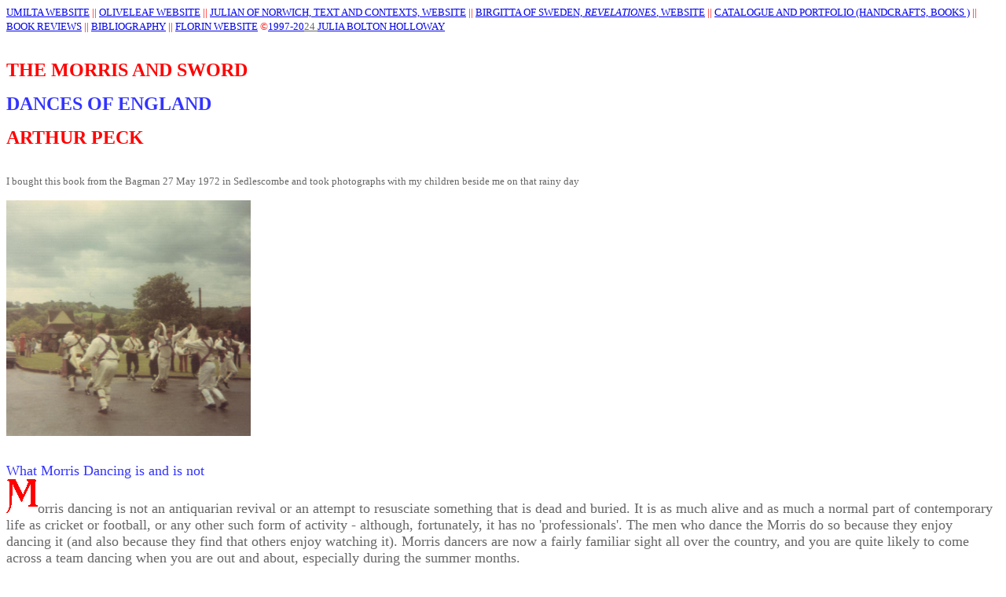

--- FILE ---
content_type: text/html
request_url: https://umilta.net/morris.html
body_size: 10968
content:
<!DOCTYPE html PUBLIC "-//w3c//dtd html 4.0 transitional//en">
<html>
  <head>
    <!-- Global site tag (gtag.js) - Google Analytics -->
    <script async="" src="https://www.googletagmanager.com/gtag/js?id=UA-6362674-1"></script>
    <script>
window.dataLayer = window.dataLayer || [];
function gtag(){dataLayer.push(arguments);}
gtag('js', new Date());

gtag('config', 'UA-6362674-1');
</script>
    <meta http-equiv="Content-Type" content="text/html;
      charset=windows-1252">
    <meta name="keywords" content="Morris, Dances, England, Sedlescomb,
      Brede, Cecil, Sharp">
    <meta name="description" content="julian, texts">
    <meta name="revisit=after" content="15 days">
    <meta name="ROBOTS" content="ALL">
    <meta name="Author" content="Arthur Peck, Julia Bolton Holloway">
    <meta name="GENERATOR" content="Mozilla/4.72 [en] (Windows NT 5.0;
      I) [Netscape]">
    <title>morris</title>
  </head>
  <body>
    <font face="Times New Roman, Times, serif" color="#ff0000"><font
        size="-1"><a href="index.html">UMILTA WEBSITE</a> || <a
          href="oliveleaf.html">OLIVELEAF WEBSITE</a> || <a
          href="julian.html">JULIAN OF NORWICH, TEXT AND CONTEXTS,
          WEBSITE</a> || <a href="birgitta.html">BIRGITTA OF SWEDEN, <i>REVELATIONES</i>,
          WEBSITE</a> || <a href="shop.html">CATALOGUE AND PORTFOLIO
          (HANDCRAFTS, BOOKS )</a> || <a href="review.html">BOOK
          REVIEWS</a> || <a href="bibliogr.html">BIBLIOGRAPHY</a> || <a
          href="http://www.florin.ms">FLORIN WEBSITE</a> ©</font></font><font
      size="-1" face="Times New Roman, Times, serif"><font
        color="#666666"><font size="-1" face="Times New Roman, Times,
          serif"><font color="#666666"><a
              href="mailto:juliananchoress@gmail.com">1997-20<font
                color="#666666">24 </font>JULIA BOLTON HOLLOWAY</a></font></font></font></font><font
      face="Times New Roman, Times, serif"><br>
      &nbsp; </font> <font face="Times New Roman, Times, serif"> </font>
    <p><font face="Times New Roman, Times, serif"><b><font
            color="#ff0000"><font size="+2">THE MORRIS AND SWORD</font></font></b></font>
    </p>
    <font face="Times New Roman, Times, serif"> </font>
    <p><font face="Times New Roman, Times, serif"><b><font
            color="#3333ff"><font size="+2">DANCES OF ENGLAND<br>
            </font></font></b></font></p>
    <p><font face="Times New Roman, Times, serif"><font color="#ff0000"><b><font
              size="+2">ARTHUR PECK</font></b></font> <br>
        &nbsp; </font></p>
    <font face="Times New Roman, Times, serif"> </font>
    <p><font face="Times New Roman, Times, serif" color="#666666"><font
          size="-1">I bought this book from the Bagman 27 May 1972 in
          Sedlescombe and took photographs with my children beside me on
          that rainy day</font></font> </p>
    <font face="Times New Roman, Times, serif"> </font>
    <p><font face="Times New Roman, Times, serif"><img
          src="morris12.jpg" width="311" height="300"><br>
        &nbsp; </font></p>
    <font face="Times New Roman, Times, serif"> </font>
    <p><font face="Times New Roman, Times, serif" color="#3333ff"><font
          size="+1">What Morris Dancing is and is not</font></font><font
        face="Times New Roman, Times, serif"> <br>
      </font> <font face="Times New Roman, Times, serif"><img
          src="MR.GIF" width="40" height="43"><font color="#666666"><font
            size="+1">orris dancing is not an antiquarian revival or an
            attempt to resusciate something that is dead and buried. It
            is as much alive and as much a normal part of contemporary
            life as cricket or football, or any other such form of
            activity - although, fortunately, it has no 'professionals'.
            The men who dance the Morris do so because they enjoy
            dancing it (and also because they find that others enjoy
            watching it). Morris dancers are now a fairly familiar sight
            all over the country, and you are quite likely to come
            across a team dancing when you are out and about, especially
            during the summer months.</font></font></font> </p>
    <font face="Times New Roman, Times, serif"> </font>
    <p><font face="Times New Roman, Times, serif" color="#ff0000"><font
          size="+1">Older than Cricket</font></font><font face="Times
        New Roman, Times, serif"> <br>
      </font> <font face="Times New Roman, Times, serif"
        color="#666666"><font size="+1">Although you might not guess it
          simply from watching the dances, the Morris has a very ancient
          history, so ancient that its origins are lost in the distant
          past. It is much older, for instance, than cricket and most of
          our well-known sports, and until about a hundred years ago
          most of the Cotswold villages had their own Morris sides, each
          dancing its own local variants of the Morris dances. The
          traditional time for Morris dancing in that part of the
          country was Whitsun, and some teams used to spend the whole of
          Whitsun week touring and dancing in their own neighbourhood.
          Nowadays we dance at all times of the year, indoors and out.</font></font>
    </p>
    <font face="Times New Roman, Times, serif"> </font>
    <p><font face="Times New Roman, Times, serif" color="#3333ff"><font
          size="+1">Survival through bad times</font></font><font
        face="Times New Roman, Times, serif"> <br>
      </font> <font face="Times New Roman, Times, serif"
        color="#666666"><font size="+1">The changes in social conditions
          during the last century had a bad effect on the Cotswold
          Morris, and many villages gave it up altogether. But in some
          villages where there happened to be a man of enthusiasm and
          determination, the Morris was able to persist through these
          changes and upheavals and through two world wars. For
          instance, at Bampton, near Witney in Oxfordshire, it was
          William Wells (who died in November 1953 at the age of 85) who
          for over fifty years as dancer and fiddler ensured that the
          Bampton Morris should go on, and every Whitmonday the Bampton
          dancers can be see dancing in the streets and gardens of their
          own town. At Headington, near Oxford, William Kimber was the
          driving force, and not only the present Headington Quarry
          team, which has a nationwide reputation, but Morris men all
          over the country are greatly indebeted to him, for throughout
          his long life he was always ready to help them to the utmost
          of his ability. He lived to reach the age of 89, and was thus
          a most important link between the older and younger
          generations of dancers. By a remarkable coincidence, as will
          be see from the next paragraph, he died on Boxing Day 1961, 62
          years to the day after his first meeting with Cecil Sharp,
          about whom we must now go on to speak.</font></font> </p>
    <font face="Times New Roman, Times, serif"> </font>
    <p><font face="Times New Roman, Times, serif" color="#ff0000"><font
          size="+1">Cecil Sharp</font></font><font face="Times New
        Roman, Times, serif"> <br>
      </font> <font face="Times New Roman, Times, serif"
        color="#666666"><font size="+1">At Christmas 1899 Cecil Sharp
          happened to be staying at Headington. On Boxing Day he looked
          out of the drawing.room window and saw a curious procession of
          men in white clothes coming up the drive. It was the
          Headington Quarry Morris side, William Kimber among them,
          coming to give a performance of their dances (at the wrong
          time of year, because they were out of work, and wanted to
          turn an honest penny). This meeting was the beginning of a
          lifelong friendship between Cecil Sharp and William Kimber,
          and was also the beginning of Cecil Sharp's great work of
          rediscovering the Morris dances. During the following years,
          he visited village after village in the Cotswolds, finding the
          old dancers, learning from them the tunes and steps and
          figures of their dances, and then teaching them to others. He
          did the same in the North-East of England, where he found many
          traditional Sword-dance teams. Without Cecil Sharp's
          persistence and enthusiasm, not only in collecting and
          learning the dances but also in getting other peple to dance
          them, most of the Morris might have been lost for ever. By
          means of the Society which he founded in 1911 (the English
          Folk Dance Society, later amalgamated with the Folk Song
          Society) he spread the knowledge and practice of the dances.
          Cecil Sharp died in 1924, and a few years later, in his
          memory, Cecil Sharp House was erected in Regents' Park Road in
          London, as a centre for traditional dancing and singing. You
          may have heard of the great annual festivals of folk dances
          which take place in the Albert Hall early in the year. These
          are organised by the English Folk Dance and Song Society, and
          some Morris and Sword dances are always included in the
          programme.</font></font> </p>
    <font face="Times New Roman, Times, serif"> </font>
    <p><font face="Times New Roman, Times, serif" color="#3333ff"><font
          size="+1">The Morris Men's Clubs</font></font><font
        face="Times New Roman, Times, serif"> <br>
      </font> <font face="Times New Roman, Times, serif"
        color="#666666"><font size="+1">In course of time, as knowledge
          of the dances spread and as enthusiasm increased, a number of
          Morris men's Clubs came into existence. There were only a few
          of these Clubs at first, but now they are to be found in many
          parts of the country. These Clubs meet regularly for
          practices, and to give shows in the open, and some Clubs
          undertake tours lasting for several days, dancing in towns and
          villages. You may well see sides from some of these Clubs
          dancing in various places during the summer. Each Club is
          independent, makes its own plans, and elects its own officers,
          who are usually two in number, the Squire (or President), and
          the Bagman (Secretary and Treasurer), The same titles were
          adopted for the officers of the Ring at its foundation. Each
          Club has its own variant of the Morris costumes; in time you
          will be able to recognise some of them by their baldricks
          (not, <i>not</i> braces!) and by the designs on their
          jackets.</font></font> </p>
    <font face="Times New Roman, Times, serif"> </font>
    <p><font face="Times New Roman, Times, serif" color="#ff0000"><font
          size="+1">The Morris Ring</font></font><font face="Times New
        Roman, Times, serif"> <br>
      </font> <font face="Times New Roman, Times, serif"
        color="#666666"><font size="+1">In 1934 representatives from six
          of these early Clubs met and decided to institute The Morris
          Ring, which was intended to be a federation of the Morris
          Clubs all over the country. The six founder Clubs were
          Cambridge, Letchworth, Thaxted, Oxford, East Surrey, and
          Greensleeves. During the following years the number of Clubs
          associated in the Morris Ring has increased to over seventy;
          an increase which far exceeded anything which the original
          founders of the Ring could foresee.</font></font> </p>
    <font face="Times New Roman, Times, serif"> </font>
    <p><font face="Times New Roman, Times, serif" color="#3333ff"><font
          size="+1">Morris Ring Gatherings</font></font><font
        face="Times New Roman, Times, serif"> <br>
      </font> <font face="Times New Roman, Times, serif"
        color="#666666"><font size="+1">It has become customary for the
          Morris Ring to organise two or three week-end gatherings every
          year, at which men from various Clubs may meet and dance
          together. At some of these meetings there have been nearly
          four hundred dancers present. On the Saturday the teams
          separate into groups to visit the surrounding villages, and
          then reassemble in the central town or city for a public
          display, followed by a supper together. These meas continue
          such customs as the Kirtlington (Oxon) Lamb Ale, held annually
          in the weeks following Whitsun week until about the middle of
          the last century, which was attended by Morris sides from many
          miles around. Perhaps the best known of the Ring Meetings is
          the spring meeting at Thaxted in Essex, but the first Thaxted
          meeting was held in 1927, seven years before the foundation of
          the Morris Ring.</font></font> </p>
    <font face="Times New Roman, Times, serif"> </font>
    <p><font face="Times New Roman, Times, serif" color="#ff0000"><font
          size="+1">The Ring's Coming of Age</font></font><font
        face="Times New Roman, Times, serif"> <br>
      </font> <font face="Times New Roman, Times, serif"
        color="#666666"><font size="+1">To celebrate the Ring's coming
          of age, meetings and displays of Morris dancing were arranged
          in many different places during 1955; among them were London,
          Cambridge, Thaxted, the Cotswolds, Lichfield and Manchester.
          The week-end meeting in London in July 1955 was attended by
          over 350 men (dancers and musicians). The purpose of this
          brochure, which was originally prepared for the coming-of-age
          celebrations, is to enable those who see the dancing to
          understand something of what it means to us and what lies
          behind it - and also to share something of our hope for what
          lies before it, for experience leads us to believe that as
          more men come to see the Morris and to realise the interest
          and fascination of it, more and more Clubs will spring up all
          over the country.</font></font> </p>
    <font face="Times New Roman, Times, serif"> </font>
    <p><font face="Times New Roman, Times, serif" color="#3333ff"><font
          size="+1">Varieties of the Morris and its Music</font></font><font
        face="Times New Roman, Times, serif"> <br>
      </font> <font face="Times New Roman, Times, serif"
        color="#ff0000"><font size="+1">The Cotswold Morris</font></font><font
        face="Times New Roman, Times, serif"> <br>
      </font> <font face="Times New Roman, Times, serif"
        color="#666666"><font size="+1">No one knows for certain the
          origin of the name, but there is no doubt what the Morris is.
          One well-known variety of it is that which originally belonged
          to the Cotswolds. The side or team consists of six dancers,
          the musicians and the Fool. The instruments most generally
          favoured (known in Oxfordshire as the whittle and dub), the
          fiddle and the concertinas. All of these, with the addition of
          the accordion, are used today. Many of the tunes used for the
          dances are not otherwise known, and are of remote antiquity;
          others have been borrowed and adapted from popular songs at
          various periods. Two other important features of the Morris
          are the Cake, carried round impaled on a sword, portions of it
          being distributed to the spectators to show their appreciation
          of the performance. The tunes and steps and dances of each
          village differed slightly from those of other villages; hence
          we have the various 'traditions', called after the names of
          the villages to which they belong. The most important of these
          are Headington (near Oxford); Campton (Oxon); field Town (or
          Leafeild, near Burford, Oxon); Longborough (near
          Stow-on-the-Wold, Glos); Bledlington (also near Stow);
          Abingdon (Berks); Adderbury (Oxon); Buchnell (near bicester,
          Oxon); Sherborne (Glos); Ilmington (Warwickshire); Eynsham
          (Oxon); Brackley (Northants). Any programme of Morris dances
          which you see is almost certain to include dances from some of
          these 'traditions'.</font></font> </p>
    <font face="Times New Roman, Times, serif"> </font>
    <p><font face="Times New Roman, Times, serif" color="#666666"><font
          size="+1">It will be noticed that some of the dances are
          handkerchief dances, some are hand-clapping dances, and some
          are stick-clapping dances.</font></font> </p>
    <font face="Times New Roman, Times, serif"> </font>
    <p><font face="Times New Roman, Times, serif" color="#666666"><font
          size="+1">In addition to the set-dances for six men, the
          Costwold Morrise also includes Jigs for a single dancer, or
          for a pair of dancers. These jigs give the good dancers an
          opportunity of displaying their skill, and provide a change
          for the spectators and a relief for the rest of the dancers.</font></font>
    </p>
    <font face="Times New Roman, Times, serif"> </font>
    <p><font face="Times New Roman, Times, serif" color="#666666"><font
          size="+1">Dances with affinities to the Cotswold Morris have
          been discovered in Worcestershire and Herefordshire, and even
          as far north as Lichfield in Staffordshire. Lichfield has a
          repertoire of dances of outstanding interest. Another
          important and unique traditional dance, of a different
          character, survives in Staffordshire. This is the well-known
          Abbots Bromley Horn Dance. which is performed annually in
          September. Here the chief dancers carry reindeer horns, which
          when not in use are kept in the church.</font></font> </p>
    <font face="Times New Roman, Times, serif"> </font>
    <p><font face="Times New Roman, Times, serif" color="#3333ff"><font
          size="+1">The Derbyshire Morris</font></font><font face="Times
        New Roman, Times, serif"> <br>
      </font> <font face="Times New Roman, Times, serif"
        color="#666666"><font size="+1">The dances of Derbyshire are
          somewhat different in type from those of the Cotswolds and
          require up to sixteen dancers. The set dances are more similar
          in form to reels and country dances; and the processional
          dances, which are a feature of the Derbyshire Morris, are
          particularly effective. Bells are not an original part of the
          equipment of these traditions, though they have been adopted
          in recent years. Examples of the Derbyshire Morris are the
          Processional dance from Tideswell, and the Processional and
          other dances from Winster.</font></font> </p>
    <font face="Times New Roman, Times, serif"> </font>
    <p><font face="Times New Roman, Times, serif" color="#ff0000"><font
          size="+1">The Lancashire and Cheshire Morris</font></font><font
        face="Times New Roman, Times, serif"> <br>
      </font> <font face="Times New Roman, Times, serif"
        color="#666666"><font size="+1">The Lancashire and Cheshire
          Morris belongs principally to the industrial towns, and was in
          full vigour about the middle of the nineteenth century. Many
          teams continued until 1914, and several were still dancing
          after 1919. In type it is similar to the Derbyshire Morris,
          but there is more 'stepping', and the general effect is more
          spectauculr. The dress of the dancers is perhaps the most
          elaborate and colourful of all English dancers' costumes, and
          the effect of the stepping is accentuated by the fancy clogs
          which are word. Instead of the handkerchiefs and sticks used
          by the Cotswold dancers the Lancashire men carry 'slings' of
          untwisted cotton rope, or 'tiddlers' which are made of rope
          bound with coloured ribbons. Some teams carry short sticks
          bound in a similar way, but these are never struck together.</font></font>
    </p>
    <font face="Times New Roman, Times, serif"> </font>
    <p><font face="Times New Roman, Times, serif" color="#666666"><font
          size="+1">A typical example of the Lancashire Morris is the
          Mossley Dance, which requires a minimum of nine men. One of
          these is the Leader, who does not take a great part in the
          actual dance, but calls the figures, or indicates a change of
          figure by blowing a whistle. Sometimes he will execute more
          complicated steps while the other dancers are performing a
          figure.</font></font> </p>
    <font face="Times New Roman, Times, serif"> </font>
    <p><font face="Times New Roman, Times, serif" color="#666666"><font
          size="+1">The musical accompaniment is often several
          concertinas and a drum. The Manley Morris Men are a
          traditional team, whose dance originally came from the Royton
          district. Another traditional team shown is the Britannia
          Coco-nut dancers from Bacup. This dance is a unique variety of
          the Morris within the Lancashire tradition.</font></font> </p>
    <font face="Times New Roman, Times, serif"> </font>
    <p><font face="Times New Roman, Times, serif" color="#666666"><font
          size="+1">In the old days the Lancashire Morris was often
          associationed with the rushcart processions during Wakes Week.</font></font>
    </p>
    <font face="Times New Roman, Times, serif"> </font>
    <p><font face="Times New Roman, Times, serif" color="#3333ff"><font
          size="+1">Sword Dances</font></font><font face="Times New
        Roman, Times, serif"> <br>
      </font> <font face="Times New Roman, Times, serif"
        color="#666666"><font size="+1">Although we do not now normally
          think of the Sword dances as Morris dances, the sword-dancers
          used to be called Morris dancers in their own localities, and
          there are a number of traditional teams still active. One or
          more of these dances are often practiced and performed by some
          of the Morris Men's Clubs, and some Clubs make sword-dancing
          their chief activity.</font></font> </p>
    <font face="Times New Roman, Times, serif"> </font>
    <p><font face="Times New Roman, Times, serif" color="#666666"><font
          size="+1">There are two types of English Sword Dance:</font></font>
    </p>
    <font face="Times New Roman, Times, serif"> </font>
    <p><font face="Times New Roman, Times, serif" color="#666666"><font
          size="+1">1. The Long-sword Dance, which is performed by six
          or eight men, who carry rigid swords, from 30 to 4 inches
          long, made either of steel or wood. The dancers begin by
          clashing their swords together, after which they line up in a
          ring or in pairs, and perform intricate figures during which
          they pass over or under the swords; finally they plait the
          swords into a star-shaped Lock which is held aloft at the
          climax of the dance. Their leader is often called the King,
          and he sometimes takes part in a play with the non-dancing
          members of the party, the Clowns (Fools), one or more, and the
          'Betty' (man-woman).</font></font> </p>
    <font face="Times New Roman, Times, serif"> </font>
    <p><font face="Times New Roman, Times, serif" color="#666666"><font
          size="+1">The usual time for the performance of this type of
          dance is about Christmas, but in some districts it is
          associated with the Plough Stots, and is seen round about
          Plough Monday, the Monday after Twelfth Night (Epiphany).
          Although it was once practiced throughout Yorkshire and the
          adjacent counties east f the Pennines, traditional performers
          of the dance are now found only in two ares, round Sheffield
          and in the Cleveland district of North Yorkshire, where there
          are a number of teams, particularly in the iron-mining
          villages. Because the swords form a rigid link between the
          dancers, the Long-sword Dance, in order to be effective,
          requires a igher degree of coordination than any other form of
          Morris, and owing to this and the control needed for executing
          the comparatively slow movements it is not often performed by
          non-traditional teams.</font></font> </p>
    <font face="Times New Roman, Times, serif"> </font>
    <p><font face="Times New Roman, Times, serif" color="#666666"><font
          size="+1">2. The Short-sword or Rapper Dante. The 'rappers'
          used in this dance are flexible and have two handles, and the
          hild-and-point ring of dancers normally consists of five men,
          accompanied by two additional characters, teh 'Tommy' and the
          'Betty', each of whom also carried a rapper, and in some
          traditions they join in skilfully with the main dancers
          towards the conclusion of the dance.</font></font> </p>
    <font face="Times New Roman, Times, serif"> </font>
    <p><font face="Times New Roman, Times, serif" color="#666666"><font
          size="+1">The Rapper Dance is found in a limited area along
          the Tyneside in Northumberland and County Durham. Fifteen of
          the twenty-nine known rapper traditions have been found within
          a circly only a few miles in diameter. The long-sword dances
          of Yorkshire (and of southern County Durham) have close
          parallels in Germany and elsewhere, but nothing comparable
          with the rapper dance is known. There is nothing quite like it
          for speed and complexity among the traditional ceremonial
          dances of Europe. Although there are not written records of it
          before the seventeenth century, in all probability it is of
          very ancient origin. The credit for maintaining this unique
          Christmastide custom belongs to the coal-miners of Tyneside.</font></font>
    </p>
    <font face="Times New Roman, Times, serif"> </font>
    <p><font face="Times New Roman, Times, serif" color="#666666"><font
          size="+1">A sword-dance recently discovered at Greatham,
          County Durham, is an interesting link between these two main
          types of sword-dances.</font></font> </p>
    <font face="Times New Roman, Times, serif"> </font>
    <p><font face="Times New Roman, Times, serif" color="#666666"><font
          size="+1">A distinctive feature of the Sword dances, which
          recurs a number of times during any performance, is the Lock
          or Nut, in which the swords are plaited together. One such
          'lock' has been adopted as its badge by the English Folk Dance
          and Song Society, and you often see members wearing it.</font></font>
    </p>
    <font face="Times New Roman, Times, serif"> </font>
    <p><font face="Times New Roman, Times, serif" color="#666666"><font
          size="+1">The English Sword dances muct be clearly distinguied
          from the Scottish Sword dance, in which the sowrds are not
          held in the hands but two swords are laid crosswise on the
          ground, and the dancer performs his steps over and between the
          swords. The corresponding English dance is the Bacca Pipes
          Jig, danced over two churchwarden pipes laid crosswise, which
          is sometimes performed in our shows.</font></font> </p>
    <font face="Times New Roman, Times, serif"> </font>
    <p><font face="Times New Roman, Times, serif" color="#ff0000"><font
          size="+1">The Present</font></font><font face="Times New
        Roman, Times, serif"> <br>
      </font> <font face="Times New Roman, Times, serif"
        color="#666666"><font size="+1">Morris dancing is more popular
          today than ever before, and the Clubs (now over seventy in
          number) are spread over most parts of the country. Their
          number is continually increasing: in its twenty-first year the
          Ring admitted to association eith new Clubs, the highest entry
          in any one year since its foundation. Much, therefore, is
          being done to ensure the continuity of the tradition of
          English Morris and Sword dancing, and on this score an
          important contribution is being made by the junior teams
          connected with several of the Clubs, some of which are
          regularly see at Morris Ring meetings.</font></font> </p>
    <font face="Times New Roman, Times, serif"> </font>
    <p><font face="Times New Roman, Times, serif" color="#3333ff"><font
          size="+1">The Future</font></font><font face="Times New Roman,
        Times, serif"> <br>
      </font> <font face="Times New Roman, Times, serif"
        color="#666666"><font size="+1">We hope that you will enjoy
          seeing the dances, and perhaps come of you will feel that you
          would like to begin dancing yourselves, or to learn to play
          for the dancers. If so, there may be a Club near where you
          live, whose practices you might be able to attend. Write to
          the Bagman (i.e. Secretary) of the Morris Ring, C/O Cecil
          Sharp House, 2 Regents Park Road, London, N.W.2</font></font><font
        face="Times New Roman, Times, serif"> <br>
        &nbsp; </font></p>
    <font face="Times New Roman, Times, serif"> </font>
    <p><font face="Times New Roman, Times, serif" color="#666666">Sword
        Dancers.</font> </p>
    <font face="Times New Roman, Times, serif"> </font>
    <p><font face="Times New Roman, Times, serif" color="#666666">I used
        these photographs for years when teaching <i>Sir Gawain and the
          Green Knight</i>, the knot of swords being the device on Sir
        Gawain's shield of the endless knot, the dancers exclaiming 'A
        nut, a nut!'</font> </p>
    <font face="Times New Roman, Times, serif"> </font>
    <p><font face="Times New Roman, Times, serif"><img src="morris8.jpg"
          width="307" height="300"><font color="#ffffff">__<img
            src="morris3.jpg" width="306" height="300">__</font><img
          src="morris9.jpg" width="310" height="300"></font> </p>
    <font face="Times New Roman, Times, serif"> </font>
    <p><font face="Times New Roman, Times, serif" color="#666666">Cotswold









        Morris Dancers, the two groups traveling together and performing
        in Sussex villages that May</font> </p>
    <font face="Times New Roman, Times, serif"> </font>
    <p><font face="Times New Roman, Times, serif"><img src="morris2.jpg"
          width="304" height="300"><font color="#ffffff">__<img
            src="morris6.jpg" width="307" height="300">__<img
            src="morris5.jpg" width="303" height="300"></font>_ </font></p>
    <font face="Times New Roman, Times, serif"> </font>
    <p><font face="Times New Roman, Times, serif">&nbsp;&nbsp;&nbsp;&nbsp;&nbsp;&nbsp;&nbsp;&nbsp;&nbsp;&nbsp;&nbsp;&nbsp;&nbsp;&nbsp;&nbsp;&nbsp;&nbsp;&nbsp;&nbsp;&nbsp;&nbsp;&nbsp;&nbsp;&nbsp;&nbsp;&nbsp;&nbsp;&nbsp;&nbsp;&nbsp;&nbsp;&nbsp;&nbsp;&nbsp;&nbsp;&nbsp;&nbsp;&nbsp;&nbsp;&nbsp;&nbsp;&nbsp;&nbsp;&nbsp;&nbsp;&nbsp;&nbsp;&nbsp;&nbsp;&nbsp;&nbsp;&nbsp;&nbsp;&nbsp;&nbsp;&nbsp;&nbsp;&nbsp;&nbsp;&nbsp;&nbsp;&nbsp;









        <font color="#666666">The Bagman, Dancing and Twirling his
          Umbrella</font></font> </p>
    <font face="Times New Roman, Times, serif"> </font>
    <p><font face="Times New Roman, Times, serif"><img
          src="morris11.jpg" width="305" height="300">&nbsp;&nbsp;<img
          src="morris1.jpg" width="300" height="300"><font
          color="#ffffff">_<img src="morris10.jpg" width="309"
            height="300">_</font></font> </p>
    <font face="Times New Roman, Times, serif"> </font>
    <p><font face="Times New Roman, Times, serif"><img src="morris4.jpg"
          width="304" height="300"><font color="#ffffff">_<img
            src="morris12.jpg" width="311" height="300">&nbsp;&nbsp;</font><img
          src="morris7.jpg" width="283" height="300"> <br>
        &nbsp; </font></p>
    <font face="Times New Roman, Times, serif"> </font>
    <p><font face="Times New Roman, Times, serif" color="#666666">On
        playfulness see also <a
          href="http://www.umilta.net/playschool.html">http://www.umilta.net/playshool.html</a>
        and <a href="http://www.umilta.net/promptorium.html">http://www.umilta.net/promptorium.html</a></font><font
        face="Times New Roman, Times, serif">&nbsp;</font></p>
    <p><font face="Times New Roman, Times, serif"><small><font
            face="Times New Roman, Times, serif"><big>See also: <a
href="http://www.theguardian.com/stage/2009/feb/07/morris-dancing-lucy-neal-victorian?CMP=share_btn_fb">http://www.theguardian.com/stage/2009/feb/07/morris-dancing-lucy-neal-victorian?CMP=share_btn_fb</a></big></font>&nbsp;







        </small> </font> </p>
    <font face="Times New Roman, Times, serif"> </font>
    <p><font face="Times New Roman, Times, serif"><big>Berea College in
          Kentucky has a fine Cecil Sharp Collection in its library, as
          he went there to collect English Appalachian folk music, which
          we were taught in schools in England. Though in the
          slave-owning Southern States, his Bible is on display in the
          Library where every reference to 'slave' had been cut out and
          removed.<br>
        </big></font></p>
    <font face="Times New Roman, Times, serif"> </font>
    <p><font face="Times New Roman, Times, serif"><big><br>
        </big></font></p>
    <font face="Times New Roman, Times, serif"> </font>
    <div style="margin-left: 40px;"><font size="+1" face="Times New
        Roman, Times, serif"><font color="#999900">See also <a
            href="familyalbum.html">Family</a> and Convent School
          Albums:<br>
          <br>
        </font></font><font face="Times New Roman, Times, serif"><big><img
            alt="irena-alice" src="irena-alice2.jpg" style="width: 84px;
            height: 116px;">&nbsp;&nbsp;&nbsp;&nbsp;&nbsp; </big><br>
      </font>
      <div style="" #ff0000=""><font face="Times New Roman, Times,
          serif"><img alt="Mother Agnes" src="motheragnes2.jpg"
            style="width: 83px; height: 115px;"></font></div>
      <div style="" #ff0000=""><font face="Times New Roman, Times,
          serif"><br>
        </font> </div>
      <font face="Times New Roman, Times, serif"><big><a
            href="poemspennyeach.html">Poems Pennyeach</a>; <a
            href="mosaic.html">Mosaic</a>; <a href="gandhi.html">Gandhi</a>;
        </big><big><a href="deathvalley.html">Death Valley Incident</a>;
        </big><font size="+1"><font color="#999900">Halbert Harold
            Holloway, <a href="holloway.html">The Woman, the Sun, the
              Flowers and the Courage</a>;&nbsp;</font></font><font
          size="+1"><font color="#999900"><a href="SirJamesRoberts.html">Sir









              James Roberts</a>; Jonathan Luke Holloway, <a
              href="midwife.html">Home Birth Can Be An Option</a>; <a
              href="holmhurst2.html">Holmhurst St Mary</a>; <a
              href="agnes.html">Mother Agnes Mason, C.H.F</a>.; Rose
            Lloyds, <a href="rose.html">Rose's Story</a>; <a
              href="deaf.html">Deaf/Death</a>; <a href="abuse.html">David









              and Solomon</a>; <a href="cradle.html">How to Make
              Cradles and Libraries</a>; Hazel Oddy, <a
              href="martha.html">Martha's Supplication</a>; </font></font><font
          size="+1"><font color="#333333"><a href="telltale.html">Tangled








              Tale</a>; <a href="chronicle.html">Oliveleaf Chronicle</a></font></font></font></div>
    <font face="Times New Roman, Times, serif"> </font>
    <p><font face="Times New Roman, Times, serif" color="#ff0000"><font
          size="-1"><br>
        </font></font><font face="Times New Roman, Times, serif"
        color="#ff0000"><a href="index.html">UMILTA WEBSITE</a> || <a
          href="oliveleaf.html">OLIVELEAF WEBSITE</a> || <a
          href="julian.html">JULIAN OF NORWICH, TEXT AND CONTEXTS,
          WEBSITE</a> || <a href="birgitta.html">BIRGITTA OF SWEDEN, <i>REVELATIONES</i>,
          WEBSITE</a> || <a href="shop.html">CATALOGUE
          AND PORTFOLIO (HANDCRAFTS, BOOKS )</a> || <a
          href="review.html">BOOK REVIEWS</a> || <a
          href="bibliogr.html">BIBLIOGRAPHY</a> || <a
          href="http://www.florin.ms">FLORIN WEBSITE</a> ©</font><font
        face="Times New Roman, Times, serif"><font color="#666666"><font
            face="Times New Roman, Times, serif"><font color="#666666"><a
                href="mailto:juliananchoress@gmail.com">1997-20<font
                  color="#666666">24 </font>JULIA BOLTON HOLLOWAY</a><br>
            </font></font></font></font></p>
    <p><br>
    </p>
    <table width="100%" cellspacing="2" cellpadding="2" border="1">
      <tbody>
        <tr>
          <td valign="top"><img
              src="https://www.umilta.net/imageQ8E.JPG" alt=""
              moz-do-not-send="true" width="69" height="69"><img
              src="http://www.umilta.net/imageI21.JPG"
              moz-do-not-send="true" alt="" width="68" height="68"></td>
          <td valign="top"><font size="+1" face="Times New Roman, Times,
              serif">To donate to the restoration by Roma of Florence's
              formerly abandoned English Cemetery and to its Library
              click on our <a href="https://www.umilta.net/pp.html"
                moz-do-not-send="true">Aureo Anello Associazione</a>:'s
              PayPal button:<br>
              &nbsp;</font><font size="+1" face="Times New Roman, Times,
              serif"><font size="+1" face="Times New Roman, Times,
                serif"><a href="https://www.umilta.net/pp.html"
                  moz-do-not-send="true"><input name="submit"
                    src="https://www.umilta.net/x-click-but04.gif"
                    moz-do-not-send="true" alt="" width="62"
                    type="image" height="31" border="0"> </a></font></font><font
              size="+1" face="Times New Roman, Times, serif"><font
                color="#666666"><font size="+1"><font size="+1"><font
                      color="#3333ff">T</font><font color="#cc33cc">H</font><font
                      color="#ff0000">A</font><font color="#ff6600">N</font><font
                      color="#ffcc00">K</font><font color="#00cc00">Y</font><font
                      color="#3333ff">O</font><font color="#cc33cc">U</font><font
                      color="#ff0000">!<br>
                    </font></font></font></font></font> </td>
        </tr>
      </tbody>
    </table>
    <p><font face="Times New Roman, Times, serif"> </font> </p>
    <font face="Times New Roman, Times, serif"> </font> <font
      size="-1" face="Times New Roman, Times, serif"><font
        color="#ff0000"><br>
      </font></font>
    <p><br>
    </p>
  </body>
</html>
